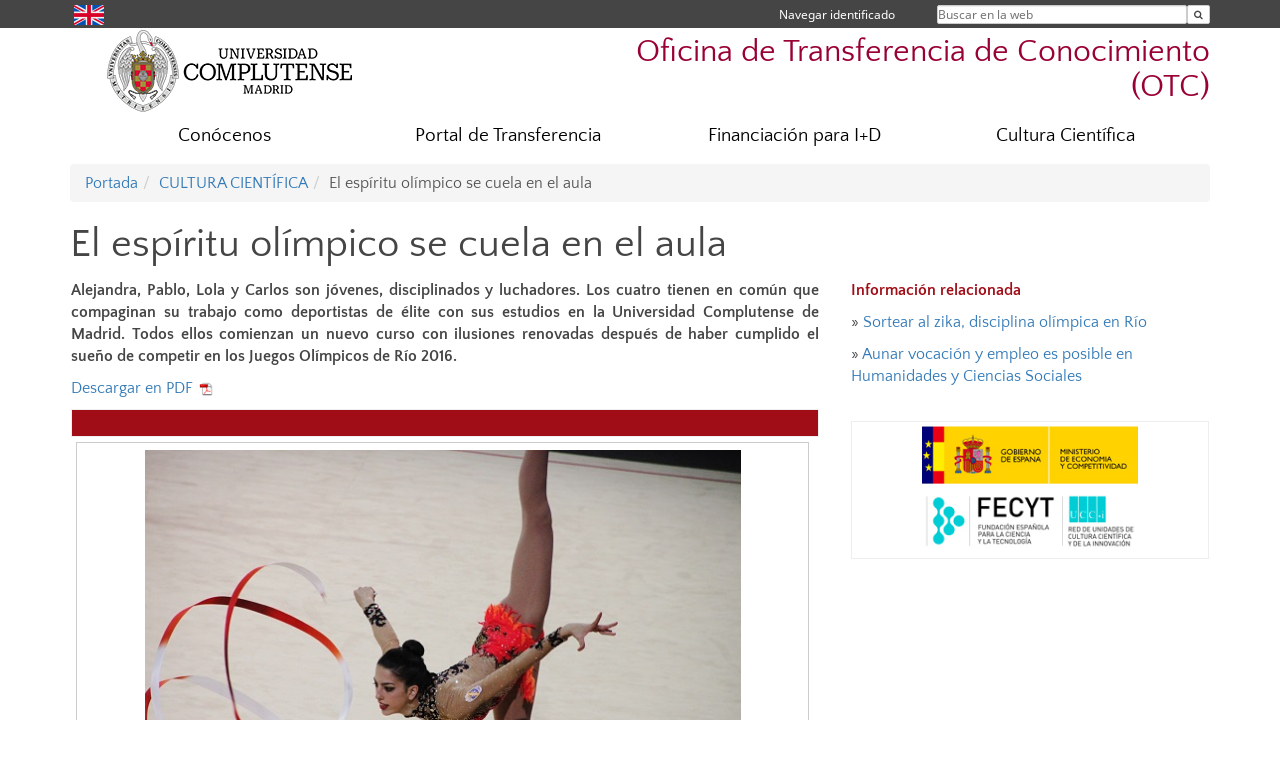

--- FILE ---
content_type: text/html; charset=UTF-8
request_url: https://www.ucm.es/otri/el-espiritu-olimpico-se-cuela-en-el-aula
body_size: 9835
content:
<!DOCTYPE html>
<html lang="es">
<head>
	<meta charset="UTF-8" />
	<meta http-equiv="X-UA-Compatible" content="IE=edge">
    <meta name="viewport" content="width=device-width, initial-scale=1">
	<title>Oficina de Transferencia de Conocimiento</title>
	
	<meta name="description" content="Universidad Complutense de Madrid. Educación Universitaria. Grados, máster, doctorados." />
	<meta name="keywords" content="investigación, transferencia de conocimiento, divulgación científica, patentes, información, educación, universidad, grado, máster, doctorado, universidad para mayores, educación pública" />
	<link rel="apple-touch-icon" sizes = "192x192" href="/themes/ucm16/media/img/favicon-192.png" />
	<link rel="shortcut icon" href="/themes/ucm16/media/img/logoucm.ico" />
	<link rel="icon" href="/themes/ucm16/media/img/logoucm.ico" />
	<link type="text/css" media="screen" rel="stylesheet" href="/themes/ucm16/css/bootstrap.css" />
	<link type="text/css" media="all" rel="stylesheet" href="/themes/ucm16/css/font-awesome.min.css" />
	<link type="text/css" media="screen" rel="stylesheet" href="/themes/ucm16/css/ucm-theme.css" />
	<link type="text/css" media="screen" rel="stylesheet" href="/themes/ucm16/css/ucm.css" />
	<link type="text/css" media="screen" rel="stylesheet" href="/themes/ucm16/css/ucm-wg.css" />
	<link type="text/css" media="print" rel="stylesheet" href="/themes/ucm16/css/print.css" />
	</head>
<body>
	<header>
		<div id="barra">
			<div class="container">
								
				<ul class="ul-menu">
					<li>
				        <div id="buscador">
				            <form action="https://www.ucm.es/otri/buscador" method="get" class="posicion_buscar form-inline" id="formbuscador">
								<label for="search" class="search_label">Buscar en la web</label>
								<input type="search" id="search" name="search" placeholder="Buscar en la web" required />
								<input type="hidden" name="csrf" value="592797e5b32ca12bcc69720e2669dfdcfdef3ba6269579355c3c57f653df83ad">
								<button type="submit" class="botonbusca" id="btsearch" title="Buscar en la web" aria-label="Buscar en la web"><span class="fa fa-search" aria-hidden="true" title="Buscar en la web"></span></button>
							</form>
								<button class="botoncerrar" id="cerrar_buscador" aria-label="Cerrar buscador"><span class="fa fa-times" aria-hidden="true" title="Cerrar buscador"></span></button>
					    </div>
					</li>
					<li>	
						<nav class="navbar" role="navigation" id="menusuperior">
							<div class="navbar-header">
								<button type="button" class="navbar-toggle" data-toggle="collapse" data-target=".navbar-sup-collapse" id="collapse-personal">
									<span class="sr-only">Desplegar navegación</span>
									<span class="fa fa-user fa-2x"></span>
					            </button>
							</div>
							<div id="contenido-menusuperior" class="collapse navbar-collapse navbar-sup-collapse">
								<ul class="nav navbar-nav" >
									
					<li class="iniciasesion"><a href="/login_sso/" title="Navegar identificado">Navegar identificado</a></li>																		
								</ul>
							</div>
						</nav>				
					</li>
					<li>
						<ul id="lg_items">
							
				<li><a href="https://www.ucm.es/otrien" title="English: Office for the Transfer of Research Results" class="enlace"><img src="/themes/ucm24/media/img/banderas/en.png" alt="English"></a></li>						</ul>
					</li>
				</ul>
			</div>
		</div>
		
		<div class="container" id="cabecera">
			<div class="row">
				<div class="col-lg-5 col-sm-5 col-xs-12" id="logo">
					<a href="https://www.ucm.es/" title="Universidad Complutense de Madrid">
						<img src="/themes/ucm16/media/img/logo.png" alt="ucm" title="Universidad Complutense de Madrid" />
					</a>
				</div>
				<div class="col-lg-7 col-sm-7 col-xs-12" id="titulo_website">
					<h1 class="web_title" style="font-size: 2em;"><a href="https://www.ucm.es/otri/" title="Portada - Oficina de Transferencia de Conocimiento (OTC)">Oficina de Transferencia de Conocimiento (OTC)</a></h1>					
				</div>
			</div>
		</div>
			</header>
	
	<nav class="container navbar navbar-default" role="navigation" id="menu">
		<div class="navbar-header">
			<button type="button" class="navbar-toggle" data-toggle="collapse" data-target=".navbar-ex1-collapse" id="botonmenu">
				<span class="sr-only">Desplegar navegación</span>
				<span class="fa fa-bars"></span>
			</button>
		</div>
 
		<div class="collapse navbar-collapse navbar-ex1-collapse">
			
			<ul class="nav nav-justified" id="contenidomenu">
				<li class="dropdown resalte lead">
					<a title="Conócenos" href="https://www.ucm.es/otri/informacion-general" class="dropdown-toggle" data-toggle="dropdown">Conócenos</a>
					<ul class="dropdown-menu" role="menu">
						<li><a title="Información general" href="/otri/informacion-general">Información general</a></li>
						<li><a title="Personal" href="/otri/personal">Personal</a></li>
						<li><a title="Localización y contacto" href="/otri/contacto">Localización y contacto</a></li>
						<li><a href="https://www.ucm.es/otri/informacion-general" title="Conócenos" aria-label="Conócenos"><span class="fa fa-plus-circle" aria-hidden="true" title="Conócenos"><em class="mas">+</em></span></a></li>
					</ul>
				</li>
				<li class="dropdown resalte lead">
					<a title="Portal de Transferencia" href="/otri/portal-de-transferencia" class="dropdown-toggle" data-toggle="dropdown">Portal de Transferencia</a>
					<ul class="dropdown-menu" role="menu">
						<li><a title="Valorización y Comercialización" href="/otri/valorizacion-y-comercializacion">Valorización y Comercialización</a></li>
						<li><a title="Propiedad industrial e intelectual" href="/otri/propiedad-industrial-e-intelectual">Propiedad industrial e intelectual</a></li>
						<li><a title="Apoyo jurídico" href="/otri/apoyo-juridico-otri-ucm">Apoyo jurídico</a></li>
						<li><a title="Comunicación" href="/otri/comunicacion-1">Comunicación</a></li>
						<li><a href="/otri/portal-de-transferencia" title="Portal de Transferencia" aria-label="Portal de Transferencia"><span class="fa fa-plus-circle" aria-hidden="true" title="Portal de Transferencia"><em class="mas">+</em></span></a></li>
					</ul>
				</li>
				<li class="dropdown resalte lead">
					<a title="Financiación para I+D" href="/otri/financiacion-para-i-mas-d" class="dropdown-toggle" data-toggle="dropdown">Financiación para I+D</a>
					<ul class="dropdown-menu" role="menu">
						<li><a title="Artículo 60 LOSU y FEI" href="/otri/financiacion-articulo-60-losu">Artículo 60 LOSU y FEI</a></li>
						<li><a title="Proyectos colaborativos y de Fundaciones" href="/otri/proyectos-colaborativos-y-de-fundaciones">Proyectos colaborativos y de Fundaciones</a></li>
						<li><a title="Licitaciones" href="/otri/licitaciones">Licitaciones</a></li>
						<li><a href="/otri/financiacion-para-i-mas-d" title="Financiación para I+D" aria-label="Financiación para I+D"><span class="fa fa-plus-circle" aria-hidden="true" title="Financiación para I+D"><em class="mas">+</em></span></a></li>
					</ul>
				</li>
				<li class="dropdown resalte lead">
					<a title="Cultura Científica" href="/otri/otri-cultura-cientifica" class="dropdown-toggle">Cultura Científica</a>
				</li>
			</ul>			
		</div>
	</nav>
	
	<main class="container">
		<ol class="breadcrumb"><li><a href="/otri/" title="Portada">Portada</a></li><li><a href="/otri/otri-cultura-cientifica" title="CULTURA CIENTÍFICA">CULTURA CIENTÍFICA</a></li><li class="active">El espíritu olímpico se cuela en el aula</li></ol>
<h1>El espíritu olímpico se cuela en el aula</h1>
<div class="row">
	<div class="col-sm-8 col-xs-12"  id="marco_01">
		<div class="column" id="lista_1">
		
	<div class="wg_txt">
				<div>
				<p style="text-align: justify;"><strong>Alejandra, Pablo, Lola y Carlos son j&oacute;venes, disciplinados y luchadores. Los cuatro tienen en com&uacute;n que compaginan su trabajo como deportistas de &eacute;lite con sus estudios en la Universidad Complutense de Madrid. Todos ellos comienzan un nuevo curso con ilusiones renovadas despu&eacute;s de haber cumplido el sue&ntilde;o de competir en los Juegos Ol&iacute;mpicos de R&iacute;o 2016.</strong></p>
<p><a href="http://www.ucm.es/data/cont/docs/3-2016-10-06-2016_10_not04.pdf" target="_blank">Descargar en PDF&nbsp;<img style="vertical-align: middle;" title="Descargar noticia en PDF" src="http://www.ucm.es/data/cont/docs/3-2016-04-22-icon_pdf.gif" alt="Descargar noticia en PDF" width="18" height="18" /></a></p>
<table style="width: 100%; height: 3px;" border="0" cellspacing="0" cellpadding="0" align="center">
<tbody>
<tr>
<td style="color: #dddddd; text-align: left; background-color: #a00d17;"><strong>&nbsp;</strong></td>
</tr>
</tbody>
</table>
<div style="float: none; width: 98%; border: 1px solid #cccccc; margin: 5px; padding: 5px;">
<p style="text-align: center;"><img title="Alejandra Quereda con cinta en una competici&oacute;n. / A. Quereda." src="http://www.ucm.es/data/cont/docs/3-2016-10-06-20161006_estudiantes_olimpiadas_1.jpg" alt="Alejandra Quereda con cinta en una competici&oacute;n. / A. Quereda." width="600" height="400" /><br />Alejandra Quereda con cinta en una competici&oacute;n. / A. Quereda.</p>
</div>
<p style="text-align: justify;"><strong>MAR&Iacute;A MIL&Aacute;N</strong> | Resulta complicado que el deportista de &eacute;lite llegue a la cuarentena compitiendo. Incluso que lo haga a la treintena. Para labrarse un futuro cuando cese su actividad deportiva, muchos j&oacute;venes dedican parte de su tiempo a estudiar una carrera universitaria.</p>
<p style="text-align: justify;">La Universidad Complutense de Madrid (UCM) puede presumir de tener una buena cantera que ha participado en los Juegos Ol&iacute;mpicos de R&iacute;o. Alejandra Quereda (plata en gimnasia r&iacute;tmica por equipos), Pablo Feijoo, Lola Riera y Carlos Peralta coinciden en el que la clave de su &eacute;xito, deportivo y acad&eacute;mico, es la fuerza de voluntad y el sacrificio para conseguir sus sue&ntilde;os.</p>
<p style="text-align: justify;"><strong>De la plata al fonendoscopio</strong></p>
<p style="text-align: justify;">Veinte a&ntilde;os despu&eacute;s del oro de Atenas, cinco j&oacute;venes gimnastas lograron colgarse la plata en R&iacute;o. Un metal que &ldquo;sabe a gloria, despu&eacute;s de tantos a&ntilde;os de trabajo y horas de entrenamiento&rdquo;, describe Alejandra Quereda, capitana del equipo de gimnasia r&iacute;tmica espa&ntilde;ol.</p>
<p style="text-align: justify;">Qui&eacute;n le iba a decir a aquella ni&ntilde;a de seis a&ntilde;os que comenz&oacute; en su Alicante natal a jugar con cintas, aros, pelotas y acrobacias imposibles que, con veinticuatro, ser&iacute;a medalla ol&iacute;mpica. A los diecis&eacute;is, Quereda ya era gimnasta profesional y hoy ya lleva ocho a&ntilde;os en la &eacute;lite.</p>
<div style="float: left; width: 350px; border: 1px solid #cccccc; margin: 5px; padding: 5px; text-align: center;">
<p style="text-align: center;"><img title="Sede de la gimnasia r&iacute;tmica en R&iacute;o. / Drowned" src="http://www.ucm.es/data/cont/docs/3-2016-10-06-20161006_estudiantes_olimpiadas_2.jpg" alt="Sede de la gimnasia r&iacute;tmica en R&iacute;o. / Drowned" width="350" height="262" /><br />Sede de la gimnasia r&iacute;tmica en R&iacute;o. / <a href="https://commons.wikimedia.org/wiki/File:Rioarena.jpg">Drowned</a>.</p>
</div>
<p style="text-align: justify;">Ocho horas al d&iacute;a de entrenamiento, salvo los domingos, dejan poco tiempo libre. En lugar de dedicarlo al ocio, la joven, consciente de que el deportista &ldquo;se jubila&rdquo; demasiado pronto, tiene un plan b: la medicina.</p>
<p style="text-align: justify;">&ldquo;Siempre me ha gustado aunque, dadas mis circunstancias, sab&iacute;a que no iba a ser f&aacute;cil. Al final, decid&iacute; intentarlo y tom&aacute;rmelo con calma&rdquo;, explica. Su objetivo este a&ntilde;o es ambicioso, puesto que se ha matriculado en todas las asignaturas de cuarto curso, adem&aacute;s de una de tercero.</p>
<p style="text-align: justify;">&iquest;Su secreto para compaginar ambos mundos? &ldquo;La fuerza de voluntad. Hay que sacarla de donde no la hay para estudiar y coger los apuntes cuando lo que te apetece es tirarte en la cama a las doce de la noche despu&eacute;s de entrenar&rdquo;, confiesa. &nbsp;</p>
<p style="text-align: justify;">La gimnasta asegura que la r&iacute;tmica le ha dado unos valores aplicables a cualquier &aacute;mbito de la vida cotidiana, y m&aacute;s a&uacute;n a la medicina. Disciplina, entrega, sacrificio y superaci&oacute;n para que pronto a la medalla le acompa&ntilde;e un fonendoscopio.</p>
<p style="text-align: justify;"><strong>Rugby entre ordenadores</strong></p>
<p style="text-align: justify;">&ldquo;Yo jugar&eacute; las Olimpiadas&rdquo;, recuerda Pablo Feijoo que le dijo a su padre, del que hered&oacute; la pasi&oacute;n por el rugby. Tan convencido estaba que luch&oacute; y cumpli&oacute; su sue&ntilde;o cinco a&ntilde;os despu&eacute;s en R&iacute;o. &ldquo;A&ntilde;os largos en los que muy poca gente ha confiado en el equipo, pero ahora, todo el esfuerzo realizado cobra sentido&rdquo;, cuenta.</p>
<p style="text-align: justify;">En su etapa de estudiante de <a href="http://informatica.ucm.es/">Ingenier&iacute;a Inform&aacute;tica</a> encontr&oacute; algunas ayudas en el camino: la asistencia no obligatoria a clase, la comprensi&oacute;n de la mayor&iacute;a de profesores y, sobre todo, &ldquo;los buenos amigos, sin los que hubiese sido imposible sacarme la carrera&rdquo;. La mayor dificultad eran los ex&aacute;menes, en febrero y junio, fechas que coincid&iacute;an con partidos internacionales.</p>
<p style="text-align: justify;">Bajo el lema <em>el que mucho abarca poco aprieta</em>, fue sac&aacute;ndose la carrera poco a poco, un consejo que quiere transmitir a las nuevas generaciones de deportistas y estudiantes. &ldquo;Que no se agobien porque un cuatrimestre no salgan las cosas como pensabas&rdquo;, recomienda.</p>
<p style="text-align: justify;">Es el mayor de los cuatro y el &uacute;nico que ya ha finalizado sus estudios. A sus 34 a&ntilde;os y cerca de su retirada, Feijoo cree que ahora ha llegado el momento &ldquo;duro&rdquo; del deportista.</p>
<p style="text-align: justify;">&ldquo;Durante muchos a&ntilde;os nos dedicamos al deporte en cuerpo y alma para cumplir nuestro sue&ntilde;o, lo que hace que a veces perdamos el tren del trabajo y luego la reincorporaci&oacute;n sea un poco complicada&rdquo;, afirma. En un futuro, se ve trabajando en el sector de la inform&aacute;tica de gesti&oacute;n o incluso emprendiendo.</p>
<p style="text-align: justify;"><strong>Medicina en hierba y agua</strong></p>
<p style="text-align: justify;">Adem&aacute;s de Quereda, <a href="http://medicina.ucm.es/noticias/nuestros-deportistas-olimpicos">varios deportistas ol&iacute;mpicos estudian Medicina</a> en la UCM. Es el caso de Lola Riera y Carlos Peralta, jugadora de hockey hierba y nadador respectivamente, para los que cada asignatura aprobada les acerca a enfundarse la bata blanca.</p>
<p style="text-align: justify;">&ldquo;He jugado a hockey sobre hierba pr&aacute;cticamente desde que aprend&iacute; a andar&rdquo;, reconoce Riera que, a sus 25 a&ntilde;os, compagina este deporte con sus estudios de grado en Medicina. &iquest;Su clave? &ldquo;Intentar ser organizada. A veces es complicado porque muchas competiciones coinciden con ex&aacute;menes, pero los profesores ayudan a compaginarlo&rdquo;, se&ntilde;ala.</p>
<div style="float: right; width: 200px; border: 1px solid #cccccc; margin: 5px; padding: 5px; text-align: center;">
<p style="text-align: center;"><img title="Carlos Peralta a punto de competir. / C. Peralta." src="http://www.ucm.es/data/cont/docs/3-2016-10-06-20161006_estudiantes_olimpiadas_3.jpg" alt="Carlos Peralta a punto de competir. / C. Peralta." width="200" height="300" /><br />Carlos Peralta a punto de competir. / C. Peralta.</p>
</div>
<p style="text-align: justify;">Ambas facetas le vienen de familia. Cuando era ni&ntilde;a, sus hermanos mayores practicaban hockey, mientras que otros familiares se dedicaban a la medicina, por lo que las conversaciones sobre salud eran habituales en casa. Aspirante a traumat&oacute;loga, adem&aacute;s de los logros deportivos, sue&ntilde;a con ser &ldquo;buena doctora&rdquo;.</p>
<p style="text-align: justify;">Para la joven, R&iacute;o ha significado una &ldquo;recompensa a tantos a&ntilde;os de trabajo&rdquo;, si bien su esp&iacute;ritu competitivo le lleva a visualizar una nueva meta: Tokio 2020 y antes a alzarse con un metal en el campeonato europeo en 2017 en &Aacute;msterdam.</p>
<p style="text-align: justify;">Qui&eacute;n sabe si Riera coincidir&aacute; en un hospital alg&uacute;n d&iacute;a con Carlos Peralta, de 22 a&ntilde;os, y tambi&eacute;n aspirante a traumat&oacute;logo o m&eacute;dico deportivo.</p>
<p style="text-align: justify;">El m&aacute;s joven de los cuatro se mueve como pez en el agua en el estilo mariposa, una vocaci&oacute;n que le lleg&oacute; antes que la medicina y que &ldquo;a d&iacute;a de hoy sigue siendo lo primero&rdquo;. Su poco tiempo libre lo dedica a sus amigos, a su familia y a sus inquietudes culturales, sobre todo el arte y el cine. &nbsp;</p>
<p style="text-align: justify;">&ldquo;Para m&iacute;, R&iacute;o ha supuesto un antes y un despu&eacute;s. Me siento feliz pero ahora quiero superarme de cara a los siguientes Juegos Ol&iacute;mpicos&rdquo;, revela.</p>
<p style="text-align: justify;">Con su objetivo deportivo puesto en Hungr&iacute;a y en el campeonato mundial de nataci&oacute;n de julio, antes trabajar&aacute; por &ldquo;hacer un buen quinto curso y limpiar asignaturas sueltas del a&ntilde;o pasado que fue tan intenso&rdquo;.</p>
<p style="text-align: justify;">Fuerza de voluntad, disciplina y sacrificio son igual de aplicables en los deportes y en las aulas. Ingredientes que Alejandra, Pablo, Lola y Carlos emplean en grandes dosis para conseguir sus sue&ntilde;os.</p>
				</div>
	<div class="spacer"><br/></div>
	</div>
	<div class="wg_txt">
				<div>
				<table style="width: 100%;" border="0" cellspacing="0" cellpadding="5" align="center">
<tbody>
<tr>
<td style="color: #dddddd; text-align: left; background-color: #a00d17;" colspan="2"><strong>&nbsp;</strong>&nbsp;</td>
</tr>
<tr>
<td style="width: 70%;" align="center"><strong>Unidad de Informaci&oacute;n Cient&iacute;fica y Divulgaci&oacute;n</strong><br />Oficina de Transferencia&nbsp;de Resultados de Investigaci&oacute;n (OTRI)<br />Universidad Complutense de Madrid<br /><a href="mailto:uccucm@ucm.es">uccucm@ucm.es</a><br />Tlf.: 91.394.6369</td>
<td style="width: 30%;">&nbsp;<a href="http://www.facebook.com/pages/OTRI-Universidad-Complutense-de-Madrid/101040809949424" target="_blank"><img title="Facebook OTRI" src="/data/cont/media/www/pag-11385/img_facebook.png" alt="Facebook OTRI" /></a>&nbsp; &nbsp; &nbsp;&nbsp;<a href="http://twitter.com/otri_ucm" target="_blank"><img title="Twitter OTRI-UCM" src="/data/cont/media/www/pag-11385/img_twitter.png" alt="Twitter OTRI-UCM" width="52" height="52" /></a></td>
</tr>
</tbody>
</table>
				</div>
	<div class="spacer"><br/></div>
	</div>		</div>
	</div>
	<div class="col-sm-4 col-xs-12" id="marco_02">
		<div class="column" id="lista_2">
		
	<div class="wg_txt">
				<div>
				<p style="font-size: 1em; color: #a00d17;"><strong>Informaci&oacute;n relacionada</strong></p>
<p>&raquo;&nbsp;<a href="http://www.ucm.es/sortear-al-zika-disciplina-olimpica-en-rio" target="_blank">Sortear al zika, disciplina ol&iacute;mpica en R&iacute;o</a></p>
<p>&raquo; <a href="http://www.ucm.es/aunar-vocacion-y-empleo-es-posible-en-humanidades-y-ciencias-sociales" target="_blank">Aunar vocaci&oacute;n y empleo es posible en Humanidades y Ciencias Sociales</a></p>
				</div>
	<div class="spacer"><br/></div>
	</div>
	<div class="wg_txt">
				<div>
				<table style="width: 100%;" border="0" cellpadding="5" align="center">
<tbody>
<tr>
<td style="background-color: #ffffff;">
<p style="text-align: center;"><a href="http://www.mineco.gob.es/portal/site/mineco/" target="_blank"><img title="Ministerio de Econom&iacute;a y Competitividad" src="/data/cont/media/www/pag-67689/logo_mineco_grande.jpg" alt="Ministerio de Econom&iacute;a y Competitividad" width="220" height="59" /></a></p>
<p style="text-align: center;"><a href="http://www.fecyt.es/" target="_blank"><img title="Fundaci&oacute;n Espa&ntilde;ola para la Ciencia y la Tecnolog&iacute;a" src="/data/cont/media/www/pag-67689/logo_fecyt_ucc_2015.jpg" alt="Fundaci&oacute;n Espa&ntilde;ola para la Ciencia y la Tecnolog&iacute;a" width="220" height="67" /></a></p>
</td>
</tr>
</tbody>
</table>
				</div>
	<div class="spacer"><br/></div>
	</div>		</div>
	</div>
</div>	</main>	
	
	<nav class="container text-center">
		<ul class="redes">
			<li><a id="link_yb" href="https://www.youtube.com/channel/UCRMAYPOXuAVz_es_PhEQ1PA" class="redsocial" target="_blank"><img alt="youtube" src="/themes/ucm16/media/img/youtube.png" /></a></li>
			<li><a id="link_fb" href="https://www.facebook.com/people/Comercialización-y-Valorización-UCM/100093854352500/" class="redsocial" target="_blank"><img alt="facebook" src="/themes/ucm16/media/img/facebook.png" /></a></li>
			<li><a id="link_tw" href="https://twitter.com/ucc_complutense" class="redsocial" target="_blank"><img alt="twitter" src="/themes/ucm16/media/img/twitter.png" /></a></li>
			<li><a id="link_lnk" href="https://www.linkedin.com/company/valorizacion-y-comercializacion/" class="redsocial" target="_blank"><img alt="linkedin" src="/themes/ucm16/media/img/linkedin.png" /></a></li>
			<li><a id="link_in" href="https://www.instagram.com/comercializacion_ucm/" class="redsocial" target="_blank"><img alt="instagram" src="/themes/ucm16/media/img/instagram.png" /></a></li>
		</ul>
	</nav>	
	<footer id="pie">
		<div class="container">
			<div class="row">
				<div class="col-sm-4 col-xs-12 cei">
					<a href="https://www.ucm.es/hrs4r" target="_blank" title="UCM - HR Excellence in Research"><img src="/themes/ucm16/media/img/hr.jpg" alt="HR Excellence in Research" /></a>
				</div>
				<div class="col-sm-4 col-xs-12 cei">
					<a href="http://www.campusmoncloa.es/" target="_blank" title="CAMPUS DE EXCELENCIA INTERNACIONAL"><img src="/themes/ucm16/media/img/cei.jpg" alt="CAMPUS DE EXCELENCIA INTERNACIONAL" /></a>
				</div>
				<div class="col-sm-4 col-xs-12 cei">
					<a href="https://una-europa.ucm.es/" target="_blank" title="UNA - University Alliance Europe"><img src="/themes/ucm16/media/img/una.jpg" alt="UNA - University Alliance Europe" /></a>
				</div>
			</div>
		</div>
		<div class="container">
			<div class="row" id="pie_contacto">
				<div class="col-sm-3 col-xs-12">&copy; Universidad Complutense Madrid</div>
				<div class="col-sm-3 col-xs-12"><a href="/otri/contacto" title="Localización y contacto">Localización y contacto</a></div>
				<div class="col-sm-2 col-xs-12"><a href="/otri/aviso-legal" title="Aviso Legal">Aviso Legal</a></div>
				<div class="col-sm-3 col-xs-12"><a href="https://www.ucm.es/dpd" title="Protección de datos">Protección de datos</a></div>
				<div class="col-sm-1 col-xs-12"><a href="https://www.ucm.es/rss/rss.php?weid=1334" title="RSS">RSS</a></div>
			</div>
		</div>		
	</footer>
			
	<script type="text/javascript" src="/themes/ucm16/js/jquery.min.js"></script>
	<script type="text/javascript" src="/themes/ucm16/js/bootstrap.js"></script>
	<script type="text/javascript" src="/themes/ucm16/js/ucm.js"></script>
			<!-- Google tag (gtag.js) -->
            <script type="didomi/javascript" data-vendor="c:universida-Qi3ayHq8" async src='https://www.googletagmanager.com/gtag/js?id=G-6XY0QFTRLR'></script>
            <script type="didomi/javascript" data-vendor="c:universida-Qi3ayHq8">
                window.dataLayer = window.dataLayer || [];
                function gtag(){dataLayer.push(arguments);}
                gtag('js', new Date());
                gtag('config', 'G-6XY0QFTRLR');
                gtag('config', 'G-65GWBF2XN6');
				gtag('config', 'G-2GEZFPRPTR');
			</script>
</body>
</html>
